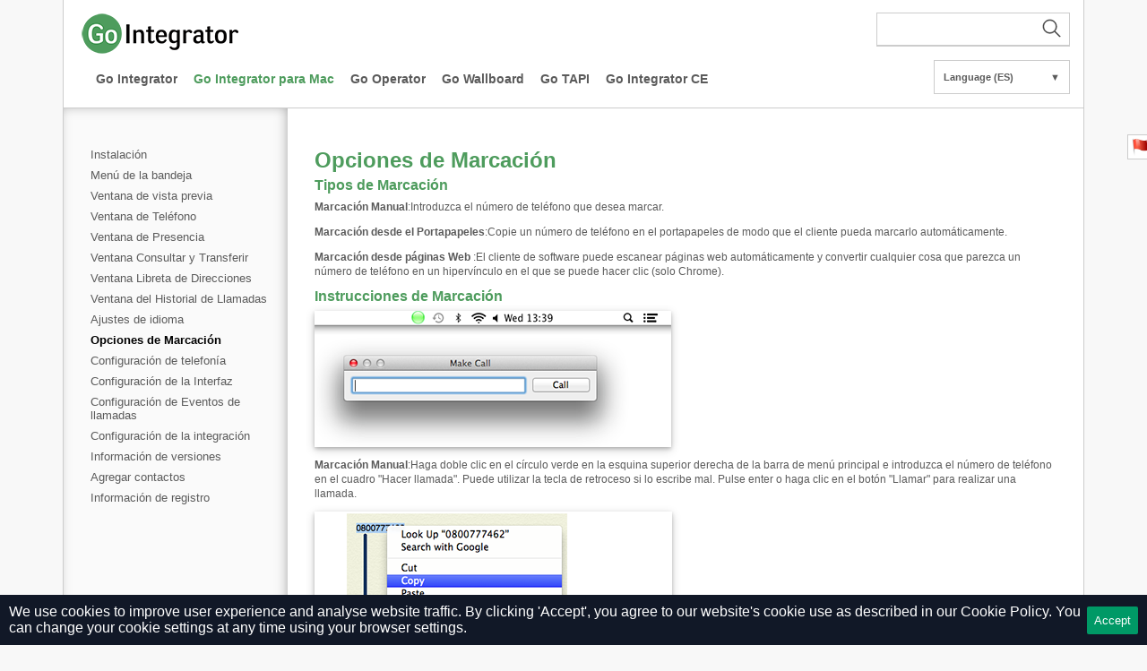

--- FILE ---
content_type: text/html; charset=UTF-8
request_url: https://gointegrator.com/index.php/help?version=3.2&lang=es&item=1121
body_size: 3845
content:
<!DOCTYPE html PUBLIC "-//W3C//DTD XHTML 1.0 Transitional//EN" "http://www.w3.org/TR/xhtml1/DTD/xhtml1-transitional.dtd">
<html xmlns="http://www.w3.org/1999/xhtml">
	<head>
		<meta http-equiv="content-type" content="text/html; charset=utf-8" />
		<meta http-equiv="Pragma" content="no-cache" />
		<meta http-equiv="Expires" content="-1" />
		<meta name="viewport" content="width=device-width, initial-scale=1">
		<meta name="csrf-token" content="IyBUem1H8RLl1QYgNgw8w20u28TbevFsVamHEZI3">

		<title>Opciones de Marcación
 | Go Integrator para Mac
 | Help</title>
		
		<link href="https://gointegrator.com/assets/help/css/layout.css" rel="stylesheet" type="text/css" />
		<link href="https://gointegrator.com/assets/help/css/gointegrator-pages.css" rel="stylesheet" type="text/css" />
        					<link href="https://gointegrator.com/assets/help/css/v3.css" rel="stylesheet" type="text/css" />
				
        <script src="https://code.jquery.com/jquery-3.7.0.min.js" integrity="sha256-2Pmvv0kuTBOenSvLm6bvfBSSHrUJ+3A7x6P5Ebd07/g=" crossorigin="anonymous" type="578a1ce1d2b0f47e90ac1937-text/javascript"></script>
        	</head>
	<body>
    <div id="page">
	<style>
		#banner {
			background-color: #fcf8e3;
			border-color: #faf2cc;
			color: #8a6d3b;
			padding: 20px 40px;
			border: 1px solid #ccc;
			border-width: 0 1px;
		}
		#banner p {
			font-size: 12px;
		}
	</style>
    	<div id="header-logo-bar">
		<div>
			<img src="https://gointegrator.com/assets/help/css/images/logos/gointegrator-header-logo.png" alt="Broadsoft" />
			<div id="searchBar">
				<form action="https://gointegrator.com/index.php/help/search">
    <button id="submitSearch">
        <svg viewBox="0 0 30 30" id="searchIcon" width="24" height="24" xmlns="http://www.w3.org/2000/svg" fill-rule="evenodd" clip-rule="evenodd"><path d="M15.853 16.56c-1.683 1.517-3.911 2.44-6.353 2.44-5.243 0-9.5-4.257-9.5-9.5s4.257-9.5 9.5-9.5 9.5 4.257 9.5 9.5c0 2.442-.923 4.67-2.44 6.353l7.44 7.44-.707.707-7.44-7.44zm-6.353-15.56c4.691 0 8.5 3.809 8.5 8.5s-3.809 8.5-8.5 8.5-8.5-3.809-8.5-8.5 3.809-8.5 8.5-8.5z"/></svg>
    </button>
    <input required="required" minlength="3" type="text" role="search" name="q" id="search">
    <input type="hidden" name="lang" value="es">
    <input type="hidden" name="version" value="3.2">
</form>			</div>
			<div style="clear: both;"></div>
		</div>
		<div id="primary-nav-holder">
	<ul id="primary-nav">
					                <li><a href="https://gointegrator.com/index.php/help/tab?version=3.2&amp;lang=es&amp;tab=102" class="unselected">Go Integrator
</a></li>
                    			                <li><a href="https://gointegrator.com/index.php/help/tab?version=3.2&amp;lang=es&amp;tab=103" class="selected">Go Integrator para Mac
</a></li>
                    			                <li><a href="https://gointegrator.com/index.php/help/tab?version=3.2&amp;lang=es&amp;tab=106" class="unselected">Go Operator
</a></li>
                    			                <li><a href="https://gointegrator.com/index.php/help/tab?version=3.2&amp;lang=es&amp;tab=110" class="unselected">Go Wallboard
</a></li>
                    			                <li><a href="https://gointegrator.com/index.php/help/tab?version=3.2&amp;lang=es&amp;tab=109" class="unselected">Go TAPI
</a></li>
                    			                <li><a href="https://gointegrator.com/index.php/help/tab?version=3.2&amp;lang=es&amp;tab=115" class="unselected">Go Integrator CE
</a></li>
                    			        			        	</ul>
</div>
		<div id="language-container" class="footer-block-links">
	<div id="language" class="menu">
		<div class="menu-opener">
			<a title="Select language" href="#">Language (ES)<span class="arrow">&#x25BC;</span></a>
			<ul class="menu menu-ul">
				<li class="menu-li"><a rel="nofollow" href="https://gointegrator.com/index.php/help?lang=us&amp;item=1121&amp;version=3.2">English (US)</a></li>
				<li class="menu-li"><a rel="nofollow" href="https://gointegrator.com/index.php/help?lang=uk&amp;item=1121&amp;version=3.2">English (UK)</a></li>
				<li class="menu-li"><a rel="nofollow" href="https://gointegrator.com/index.php/help?lang=de&amp;item=1121&amp;version=3.2">Deutsch</a></li>
				<li class="menu-li"><a rel="nofollow" href="https://gointegrator.com/index.php/help?lang=es&amp;item=1121&amp;version=3.2">Español</a></li>
				<li class="menu-li"><a rel="nofollow" href="https://gointegrator.com/index.php/help?lang=fr&amp;item=1121&amp;version=3.2">Français (France)</a></li>
				<li class="menu-li"><a rel="nofollow" href="https://gointegrator.com/index.php/help?lang=nl&amp;item=1121&amp;version=3.2">Nederlands</a></li>
			</ul>
		</div>
	</div>
</div>
	</div>

	<div id="height">
		<div id="module-navigation-wrapper" class="closed">
        <button class="toggle" onclick="if (!window.__cfRLUnblockHandlers) return false; toggleMenu(this)" data-cf-modified-578a1ce1d2b0f47e90ac1937-="">
        <div class="bar"></div>
        <div class="bar"></div>
        <div class="bar"></div>
    </button>
	<ul id="featuresnav">
                                    <li class="accordionhead ">
                    <a href="https://gointegrator.com/index.php/help?version=3.2&amp;lang=es&amp;item=1154"><span class="navspan">Instalación
</span></a>
                </li>
                                                <li class="accordionhead ">
                    <a href="https://gointegrator.com/index.php/help?version=3.2&amp;lang=es&amp;item=1095"><span class="navspan">Menú de la bandeja
</span></a>
                </li>
                                                <li class="accordionhead ">
                    <a href="https://gointegrator.com/index.php/help?version=3.2&amp;lang=es&amp;item=1081"><span class="navspan">Ventana de vista previa
</span></a>
                </li>
                                                <li class="accordionhead ">
                    <a href="https://gointegrator.com/index.php/help?version=3.2&amp;lang=es&amp;item=1080"><span class="navspan">Ventana de Teléfono
</span></a>
                </li>
                                                <li class="accordionhead ">
                    <a href="https://gointegrator.com/index.php/help?version=3.2&amp;lang=es&amp;item=1086"><span class="navspan">Ventana de Presencia
</span></a>
                </li>
                                                <li class="accordionhead ">
                    <a href="https://gointegrator.com/index.php/help?version=3.2&amp;lang=es&amp;item=1082"><span class="navspan">Ventana Consultar y Transferir
</span></a>
                </li>
                                                <li class="accordionhead ">
                    <a href="https://gointegrator.com/index.php/help?version=3.2&amp;lang=es&amp;item=1083"><span class="navspan">Ventana Libreta de Direcciones
</span></a>
                </li>
                                                <li class="accordionhead ">
                    <a href="https://gointegrator.com/index.php/help?version=3.2&amp;lang=es&amp;item=1085"><span class="navspan">Ventana del Historial de Llamadas
</span></a>
                </li>
                                                <li class="accordionhead ">
                    <a href="https://gointegrator.com/index.php/help?version=3.2&amp;lang=es&amp;item=1120"><span class="navspan">Ajustes de idioma
</span></a>
                </li>
                                                <li class="accordionhead selected">
                    <a href="https://gointegrator.com/index.php/help?version=3.2&amp;lang=es&amp;item=1121"><span class="navspan">Opciones de Marcación
</span></a>
                </li>
                                                <li class="accordionhead ">
                    <a href="https://gointegrator.com/index.php/help?version=3.2&amp;lang=es&amp;item=1089"><span class="navspan">Configuración de telefonía
</span></a>
                </li>
                                                <li class="accordionhead ">
                    <a href="https://gointegrator.com/index.php/help?version=3.2&amp;lang=es&amp;item=1090"><span class="navspan">Configuración de la Interfaz
</span></a>
                </li>
                                                <li class="accordionhead ">
                    <a href="https://gointegrator.com/index.php/help?version=3.2&amp;lang=es&amp;item=1092"><span class="navspan">Configuración de Eventos de llamadas
</span></a>
                </li>
                                                <li class="accordionhead ">
                    <a href="https://gointegrator.com/index.php/help?version=3.2&amp;lang=es&amp;item=1091"><span class="navspan">Configuración de la integración
</span></a>
                </li>
                                                <li class="accordionhead ">
                    <a href="https://gointegrator.com/index.php/help?version=3.2&amp;lang=es&amp;item=1093"><span class="navspan">Información de versiones
</span></a>
                </li>
                                                <li class="accordionhead ">
                    <a href="https://gointegrator.com/index.php/help?version=3.2&amp;lang=es&amp;item=1180"><span class="navspan">Agregar contactos
</span></a>
                </li>
                                                <li class="accordionhead ">
                    <a href="https://gointegrator.com/index.php/help?version=3.2&amp;lang=es&amp;item=1094"><span class="navspan">Información de registro
</span></a>
                </li>
                    			</ul>
	<div id="module-navigation-footer"></div>
    </div>

		<div id="content">
			<div id="module-right-wrapper" class="closed">
    
    <p class="section-sub-header">Opciones de Marcación
</p>
    <body><h3>Tipos de Marcación</h3>
<p><b>Marcación Manual</b><span>:</span>Introduzca el número de teléfono que desea marcar.</p>
<p><b>Marcación desde el Portapapeles</b><span>:</span>Copie un número de teléfono en el portapapeles de modo que el cliente pueda marcarlo automáticamente.</p>
<p><b>Marcación desde páginas Web </b><span>:</span>El cliente de software puede escanear páginas web automáticamente y convertir cualquier cosa que parezca un número de teléfono en un hipervínculo en el que se puede hacer clic (solo Chrome).</p>
<h3>Instrucciones de Marcación</h3>
<p><img class="cropped-overview-image" src="https://download.helpcti.com/assets/help/images/uk/3.1/standard-macclient-dialing-type_in.png" alt="Type-in dialing"></p>
<p><b>Marcación Manual</b><span>:</span>Haga doble clic en el círculo verde en la esquina superior derecha de la barra de menú principal e introduzca el número de teléfono en el cuadro "Hacer llamada".
Puede utilizar la tecla de retroceso si lo escribe mal.
Pulse enter o haga clic en el botón "Llamar" para realizar una llamada.</p>
<p><img class="cropped-overview-image" src="https://download.helpcti.com/assets/help/images/uk/3.1/standard-macclient-dialing-clipboard.png" alt="Clipboard dialing"></p>
<p><b>Marcación desde el Portapapeles</b><span>:</span>Nuestro cliente de software supervisa el portapapeles de macOS, por lo que si copia algo que parece un número de teléfono, lo llenará automáticamente y mostrará un pequeño portapapeles junto al icono verde superior, lo que indica que está listo para hacer una llamada.
Haga doble clic en el icono y pulse enter o haga clic en el botón "Llamar" para marcar el número.</p>
<p><img class="cropped-overview-image" src="https://download.helpcti.com/assets/help/images/uk/3.1/standard-macclient-dialing-safari01.png" alt="Web page dialing"></p>
<p><b>Marcación desde páginas Web </b><span>:</span>Puede configurar nuestro cliente para que busque en sus páginas web números de teléfono para marcar.
No va a encontrarlos todos, por desgracia, pero es bueno para las búsquedas en directorios telefónicos porque está optimizado para entender este tipo de páginas.
Para activar esta funcionalidad, debe instalar la extensión de Chrome.</p>
<script src="/cdn-cgi/scripts/7d0fa10a/cloudflare-static/rocket-loader.min.js" data-cf-settings="578a1ce1d2b0f47e90ac1937-|49" defer></script><script defer src="https://static.cloudflareinsights.com/beacon.min.js/vcd15cbe7772f49c399c6a5babf22c1241717689176015" integrity="sha512-ZpsOmlRQV6y907TI0dKBHq9Md29nnaEIPlkf84rnaERnq6zvWvPUqr2ft8M1aS28oN72PdrCzSjY4U6VaAw1EQ==" data-cf-beacon='{"version":"2024.11.0","token":"f130a084d48843b8bfb58375b180cb49","r":1,"server_timing":{"name":{"cfCacheStatus":true,"cfEdge":true,"cfExtPri":true,"cfL4":true,"cfOrigin":true,"cfSpeedBrain":true},"location_startswith":null}}' crossorigin="anonymous"></script>
</body>
</div>
		</div>
	</div>
	<div id="footer">
		<ul id="primary-nav">
			<li>
				<a href="https://mondago.com/privacy-policy/">Privacy Policy</a>
			</li>
		</ul>
		<div style="clear: both"></div>
	</div>
</div>
<div id="report-page-container">
	<div id="report-page-title">
		<img id="report-page-flag" src="https://gointegrator.com/assets/help/images/flag.png" style="vertical-align:middle;height:20px;" />&nbsp;Report this page
	</div>
	<div id="report-page-form">
	<p><small>Personal/Company details provided to us through this website regarding an enquiry will only be used to specifically deal with that enquiry. We will not disclose your personal information to a third party or use it for marketing purposes without your permission. <a href="https://mondago.com/policies?privacy-policy">Please see our Privacy Policy for more information.</a></small></p>
		<label for="report-page-by">Reported By</label><br />
		<input type="text" id="report-page-by" placeholder="mail@domain.com" style="width:100%;" /><br />
		<label for="report-page-textarea">Text</label><br />
		<textarea id="report-page-textarea" placeholder="Your comment here..." rows="5" cols="20"></textarea><br />
		<button id="report-page-submit" type="button">Submit</button>
	</div>
</div>

<script type="578a1ce1d2b0f47e90ac1937-text/javascript">
function toggleMenu(el) {
    el.classList.toggle('opened');
    var menu = document.getElementById("module-navigation-wrapper");
    menu.classList.toggle('closed');
    var body = document.getElementById("module-right-wrapper");
    body.classList.toggle('closed');
}
</script>
<script type="578a1ce1d2b0f47e90ac1937-text/javascript">
var signature = {"signature":"d300b9a2d7fcb332125a7978f03827f46536b7966ce2c995dcf49755d45d3b973d3ee768b3a1d22b345b735735406ef11a0d1bc08b068bee8b2bf5dcffc63217","nonce":1611466217,"timestamp":1769526187,"ip":"89.150.25.206"};
var tickets_api_endpoint = "https://gointegrator.com/index.php/api/help/tickets/report-page";
</script>
<script type="578a1ce1d2b0f47e90ac1937-text/javascript" src="https://gointegrator.com/assets/help/js/msgs.js"></script>
<script type="578a1ce1d2b0f47e90ac1937-text/javascript" src="https://gointegrator.com/assets/help/js/report-page/ajax.js"></script>
<script type="578a1ce1d2b0f47e90ac1937-text/javascript" src="https://gointegrator.com/assets/help/js/report-page/validate.js"></script>
<script type="578a1ce1d2b0f47e90ac1937-text/javascript" src="https://gointegrator.com/assets/help/js/report-page/ext.js"></script>
<script type="578a1ce1d2b0f47e90ac1937-text/javascript" src="https://gointegrator.com/assets/help/js/report-page/onload.js"></script>

<div class="js-cookie-consent cookie-consent">
    <span class="cookie-consent__message">
        We use cookies to improve user experience and analyse website traffic.
        By clicking 'Accept', you agree to our website's cookie use as described in our <a href=https://gointegrator.com/index.php/policies/cookie-policy>Cookie Policy.</a>
        You can change your cookie settings at any time using your browser settings.
    </span>
    <button class="js-cookie-consent-agree cookie-consent__agree">
        Accept
    </button>
</div>

    <script type="578a1ce1d2b0f47e90ac1937-text/javascript">

        window.laravelCookieConsent = (function () {

            const COOKIE_VALUE = 1;
            const COOKIE_DOMAIN = 'gointegrator.com';

            function consentWithCookies() {
                setCookie('laravel_cookie_consent', COOKIE_VALUE, 7300);
                hideCookieDialog();
            }

            function cookieExists(name) {
                return (document.cookie.split('; ').indexOf(name + '=' + COOKIE_VALUE) !== -1);
            }

            function hideCookieDialog() {
                const dialogs = document.getElementsByClassName('js-cookie-consent');

                for (let i = 0; i < dialogs.length; ++i) {
                    dialogs[i].style.display = 'none';
                }
            }

            function setCookie(name, value, expirationInDays) {
                const date = new Date();
                date.setTime(date.getTime() + (expirationInDays * 24 * 60 * 60 * 1000));
                document.cookie = name + '=' + value
                    + ';expires=' + date.toUTCString()
                    + ';domain=' + COOKIE_DOMAIN
                    + ';path=/'
                    + '';
            }

            if (cookieExists('laravel_cookie_consent')) {
                hideCookieDialog();
            }

            const buttons = document.getElementsByClassName('js-cookie-consent-agree');

            for (let i = 0; i < buttons.length; ++i) {
                buttons[i].addEventListener('click', consentWithCookies);
            }

            return {
                consentWithCookies: consentWithCookies,
                hideCookieDialog: hideCookieDialog
            };
        })();
    </script>

</body>
</html>


--- FILE ---
content_type: text/css
request_url: https://gointegrator.com/assets/help/css/v3.css
body_size: -170
content:
.section-sub-header {
	font-size: 24px;
	font-weight:bold;
	margin: 0 0 0.5em 0;
	
}
h2 {
	font-size: 20px;
	font-weight:bold;
	margin: 2em 0 0.5em 0; /* top right bottom left */
	
}

h3 {
	font-size: 16px;
	font-weight:bold;
	margin: 0 0 0.5em 0;
	
}
h4 {
	font-size: 14px;
	font-weight:normal;
	margin: 0 0 0.5em 0;
	
}
img.overview-image {
	max-width: 100%;
	box-shadow: 0 4px 8px 0 rgba(0, 0, 0, 0.2), 0 6px 20px 0 rgba(0, 0, 0, 0.19);
}
img.cropped-overview-image {
	max-width: 100%;
	box-shadow: 0 2px 4px 0 rgba(0, 0, 0, 0.2), 0 3px 10px 0 rgba(0, 0, 0, 0.19);
}

a.related-topic {
	font-size: 14px;
	font-weight:bold;
	margin: 0 0 1em 0;
	color: red;
	text-decoration:underline;
}